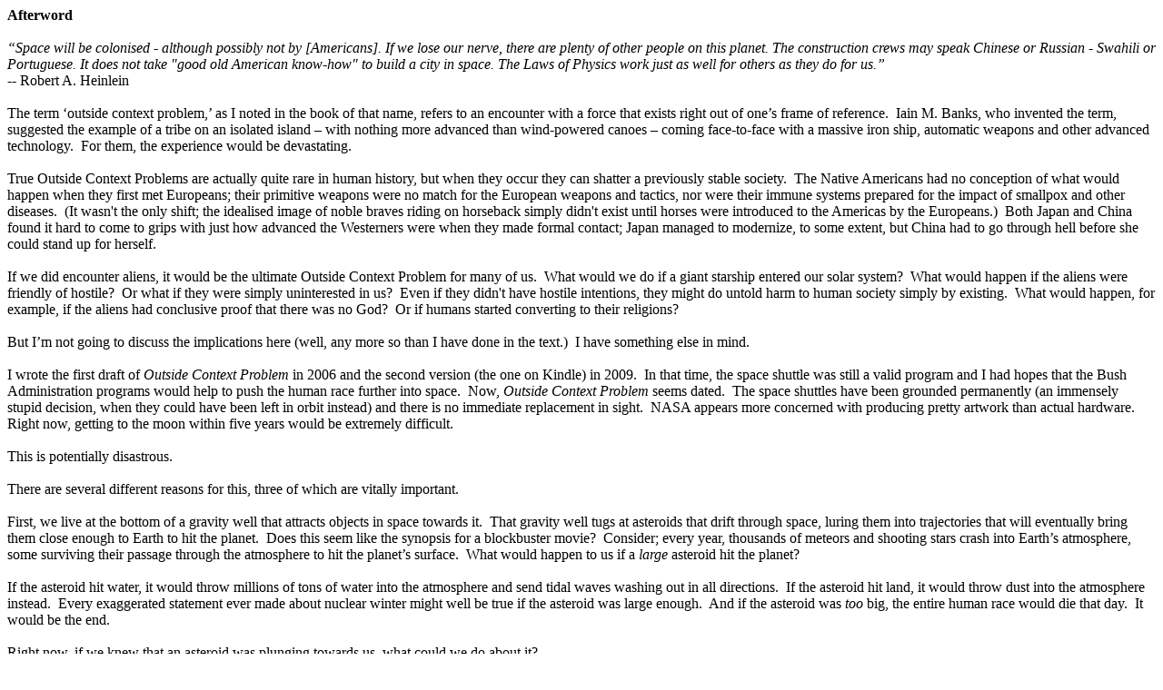

--- FILE ---
content_type: text/html
request_url: http://chrishanger.net/Articles/TSHOVafter.html
body_size: 14650
content:
<!DOCTYPE html PUBLIC "-//W3C//DTD XHTML 1.0 Transitional//EN" "http://www.w3.org/TR/xhtml1/DTD/xhtml1-transitional.dtd">
<html xmlns="http://www.w3.org/1999/xhtml">

<head>
<meta content="text/html; charset=utf-8" http-equiv="Content-Type" />
<title>The Slightest Hope of Victory Afterword</title>
<style type="text/css">
p.MsoNoSpacing
	{margin-bottom:.0001pt;
	font-size:12.0pt;
	font-family:"Times New Roman","serif";
	margin-left: 0cm;
	margin-right: 0cm;
	margin-top: 0cm;
}
.auto-style1 {
	font-size: medium;
}
</style>
</head>

<body>

<p class="MsoNoSpacing" style="font-size: medium">
<b style="mso-bidi-font-weight: normal">Afterword<o:p></o:p></b></p>
<p class="MsoNoSpacing" style="font-size: medium">
<b style="mso-bidi-font-weight: normal"><o:p>&nbsp;</o:p></b></p>
<p class="MsoNoSpacing" style="font-size: medium">
<i style="mso-bidi-font-style: normal">“Space will be colonised - although 
possibly not by [Americans]. If we lose our nerve, there are plenty of other 
people on this planet. The construction crews may speak Chinese or Russian - 
Swahili or Portuguese. It does not take "good old American know-how" to build a 
city in space. The Laws of Physics work just as well for others as they do for 
us.”<o:p></o:p></i></p>
<p class="MsoNoSpacing" style="font-size: medium">-- Robert A. Heinlein</p>
<p class="MsoNoSpacing" style="font-size: medium"><o:p>&nbsp;</o:p></p>
<p class="MsoNoSpacing" style="font-size: medium">The term ‘outside context 
problem,’ as I noted in the book of that name, refers to an encounter with a 
force that exists right out of one’s frame of reference.<span style="mso-spacerun: yes">&nbsp;
</span>Iain M. Banks, who invented the term, suggested the example of a tribe on 
an isolated island – with nothing more advanced than wind-powered canoes – 
coming face-to-face with a massive iron ship, automatic weapons and other 
advanced technology.<span style="mso-spacerun: yes">&nbsp; </span>For them, the 
experience would be devastating.<span style="mso-spacerun: yes">&nbsp; </span>
</p>
<p class="MsoNoSpacing" style="font-size: medium"><o:p>&nbsp;</o:p></p>
<p class="MsoNoSpacing" style="font-size: medium">True Outside Context Problems 
are actually quite rare in human history, but when they occur they can shatter a 
previously stable society.<span style="mso-spacerun: yes">&nbsp; </span>The 
Native Americans had no conception of what would happen when they first met 
Europeans; their primitive weapons were no match for the European weapons and 
tactics, nor were their immune systems prepared for the impact of smallpox and 
other diseases.<span style="mso-spacerun: yes">&nbsp; </span>(It wasn't the only 
shift; the idealised image of noble braves riding on horseback simply didn't 
exist until horses were introduced to the Americas by the Europeans.)<span style="mso-spacerun: yes">&nbsp;
</span>Both Japan and China found it hard to come to grips with just how 
advanced the Westerners were when they made formal contact; Japan managed to 
modernize, to some extent, but China had to go through hell before she could 
stand up for herself.<span style="mso-spacerun: yes">&nbsp; </span></p>
<p class="MsoNoSpacing" style="font-size: medium"><o:p>&nbsp;</o:p></p>
<p class="MsoNoSpacing" style="font-size: medium">If we did encounter aliens, it 
would be the ultimate Outside Context Problem for many of us.<span style="mso-spacerun: yes">&nbsp;
</span>What would we do if a giant starship entered our solar system?<span style="mso-spacerun: yes">&nbsp;
</span>What would happen if the aliens were friendly of hostile?<span style="mso-spacerun: yes">&nbsp;
</span>Or what if they were simply uninterested in us?<span style="mso-spacerun: yes">&nbsp;
</span>Even if they didn't have hostile intentions, they might do untold harm to 
human society simply by existing.<span style="mso-spacerun: yes">&nbsp; </span>
What would happen, for example, if the aliens had conclusive proof that there 
was no God?<span style="mso-spacerun: yes">&nbsp; </span>Or if humans started 
converting to their religions?<span style="mso-spacerun: yes">&nbsp; </span></p>
<p class="MsoNoSpacing" style="font-size: medium"><o:p>&nbsp;</o:p></p>
<p class="MsoNoSpacing" style="font-size: medium">But I’m not going to discuss 
the implications here (well, any more so than I have done in the text.)<span style="mso-spacerun: yes">&nbsp;
</span>I have something else in mind.</p>
<p class="MsoNoSpacing" style="font-size: medium"><o:p>&nbsp;</o:p></p>
<p class="MsoNoSpacing" style="font-size: medium">I wrote the first draft of
<i style="mso-bidi-font-style: normal">Outside Context Problem </i>in 2006 and 
the second version (the one on Kindle) in 2009.<span style="mso-spacerun: yes">&nbsp;
</span>In that time, the space shuttle was still a valid program and I had hopes 
that the Bush Administration programs would help to push the human race further 
into space.<span style="mso-spacerun: yes">&nbsp; </span>Now,
<i style="mso-bidi-font-style: normal">Outside Context Problem </i>seems dated.<span style="mso-spacerun: yes">&nbsp;
</span>The space shuttles have been grounded permanently (an immensely stupid 
decision, when they could have been left in orbit instead) and there is no 
immediate replacement in sight.<span style="mso-spacerun: yes">&nbsp; </span>
NASA appears more concerned with producing pretty artwork than actual hardware.<span style="mso-spacerun: yes">&nbsp;
</span>Right now, getting to the moon within five years would be extremely 
difficult.</p>
<p class="MsoNoSpacing" style="font-size: medium"><o:p>&nbsp;</o:p></p>
<p class="MsoNoSpacing" style="font-size: medium">This is potentially 
disastrous.</p>
<p class="MsoNoSpacing" style="font-size: medium"><o:p>&nbsp;</o:p></p>
<p class="MsoNoSpacing" style="font-size: medium">There are several different 
reasons for this, three of which are vitally important.</p>
<p class="MsoNoSpacing" style="font-size: medium"><o:p>&nbsp;</o:p></p>
<p class="MsoNoSpacing" style="font-size: medium">First, we live at the bottom 
of a gravity well that attracts objects in space towards it.<span style="mso-spacerun: yes">&nbsp;
</span>That gravity well tugs at asteroids that drift through space, luring them 
into trajectories that will eventually bring them close enough to Earth to hit 
the planet.<span style="mso-spacerun: yes">&nbsp; </span>Does this seem like the 
synopsis for a blockbuster movie?<span style="mso-spacerun: yes">&nbsp; </span>
Consider; every year, thousands of meteors and shooting stars crash into Earth’s 
atmosphere, some surviving their passage through the atmosphere to hit the 
planet’s surface.<span style="mso-spacerun: yes">&nbsp; </span>What would happen 
to us if a <i style="mso-bidi-font-style: normal">large </i>asteroid hit the 
planet?</p>
<p class="MsoNoSpacing" style="font-size: medium"><o:p>&nbsp;</o:p></p>
<p class="MsoNoSpacing" style="font-size: medium">If the asteroid hit water, it 
would throw millions of tons of water into the atmosphere and send tidal waves 
washing out in all directions.<span style="mso-spacerun: yes">&nbsp; </span>If 
the asteroid hit land, it would throw dust into the atmosphere instead.<span style="mso-spacerun: yes">&nbsp;
</span>Every exaggerated statement ever made about nuclear winter might well be 
true if the asteroid was large enough.<span style="mso-spacerun: yes">&nbsp;
</span>And if the asteroid was <i style="mso-bidi-font-style: normal">too </i>
big, the entire human race would die that day.<span style="mso-spacerun: yes">&nbsp;
</span>It would be the end.</p>
<p class="MsoNoSpacing" style="font-size: medium"><o:p>&nbsp;</o:p></p>
<p class="MsoNoSpacing" style="font-size: medium">Right now, if we knew that an 
asteroid was plunging towards us, what could we do about it?</p>
<p class="MsoNoSpacing" style="font-size: medium"><o:p>&nbsp;</o:p></p>
<p class="MsoNoSpacing" style="font-size: medium">The standard suggestion is to 
launch nuclear missiles at the rock.<span style="mso-spacerun: yes">&nbsp;
</span>It might work, assuming that everything went according to plan.<span style="mso-spacerun: yes">&nbsp;
</span>Or it might result in thousands of tiny radioactive rocks falling on the 
planet instead.<span style="mso-spacerun: yes">&nbsp; </span>Ideally, we would 
want to deflect it so it missed Earth by a comfortable margin.<span style="mso-spacerun: yes">&nbsp;
</span>Can we do it with today’s space program?<span style="mso-spacerun: yes">&nbsp;
</span>I don’t think so.</p>
<p class="MsoNoSpacing" style="font-size: medium"><o:p>&nbsp;</o:p></p>
<p class="MsoNoSpacing" style="font-size: medium">It would be comforting to 
assume that this would never happen.<span style="mso-spacerun: yes">&nbsp;
</span>I don’t believe that to be true.<span style="mso-spacerun: yes">&nbsp;
</span>If an asteroid can seriously damage the dinosaurs, contributing to their 
extinction, why can't one do the same to us?<span style="mso-spacerun: yes">&nbsp;
</span>Perhaps we should learn a lesson from the prior rulers of Earth.</p>
<p class="MsoNoSpacing" style="font-size: medium"><o:p>&nbsp;</o:p></p>
<p class="MsoNoSpacing" style="font-size: medium">But even without asteroids, 
there are other reasons to get into space.</p>
<p class="MsoNoSpacing" style="font-size: medium"><o:p>&nbsp;</o:p></p>
<p class="MsoNoSpacing" style="font-size: medium">As a society, we are dependent 
upon space technology.<span style="mso-spacerun: yes">&nbsp; </span>Satellites 
bind us together, provide everything from GPS to television channels and the 
internet; it’s hard to look at our modern society and see something that isn’t 
related, in one way or another, to space.<span style="mso-spacerun: yes">&nbsp;
</span>Yet, at the same time, we do not seek to defend what we have – or prevent 
others from threatening our space facilities.<span style="mso-spacerun: yes">&nbsp;
</span>This isn’t rocket science; potential enemies like China and Russia (and 
even Iran and North Korea) have put a lot of effort into space-based weapons.<span style="mso-spacerun: yes">&nbsp;
</span>Space gives us so many advantages that they have no choice; in the event 
of a war over Taiwan, for example, the Chinese will certainly attempt to blind 
our satellites.<span style="mso-spacerun: yes">&nbsp; </span>Failing to do so 
would be effectively admitting defeat.</p>
<p class="MsoNoSpacing" style="font-size: medium"><o:p>&nbsp;</o:p></p>
<p class="MsoNoSpacing" style="font-size: medium">This barely scratches the 
surface of what is possible, given the right level of technology and political 
determination.<span style="mso-spacerun: yes">&nbsp; </span>
<i style="mso-bidi-font-style: normal">The nation that controls space will 
control the world</i>.<span style="mso-spacerun: yes">&nbsp; </span>Imagine, if 
you will, that China manages to deploy an orbital bombardment system – something 
akin to Project Thor.<span style="mso-spacerun: yes">&nbsp; </span>This would 
give them a formidable advantage over the United States, if the US failed to 
match their development in time.<span style="mso-spacerun: yes">&nbsp; </span>
They might also deploy a Brilliant Pebbles antiballistic missile system, 
crippling the United States nuclear deterrent.<span style="mso-spacerun: yes">&nbsp;
</span>This would give them the world.</p>
<p class="MsoNoSpacing" style="font-size: medium"><o:p>&nbsp;</o:p></p>
<p class="MsoNoSpacing" style="font-size: medium">There’s also the simple fact 
that our planet’s resources are limited and/or not always under our control.<span style="mso-spacerun: yes">&nbsp;
</span>Space, on the other hand, offers an endless bounty of resources, ranging 
from asteroid mining to solar energy and HE3 from the moon or Jupiter.<span style="mso-spacerun: yes">&nbsp;
</span>Whoever stakes their claims first will be in a strong position against 
everyone else.<span style="mso-spacerun: yes">&nbsp; </span></p>
<p class="MsoNoSpacing" style="font-size: medium"><o:p>&nbsp;</o:p></p>
<p class="MsoNoSpacing" style="font-size: medium">And yet there is a
<i style="mso-bidi-font-style: normal">third </i>reason to get into space.</p>
<p class="MsoNoSpacing" style="font-size: medium"><o:p>&nbsp;</o:p></p>
<p class="MsoNoSpacing" style="font-size: medium">As a society, we have made our 
greatest strides forward when we were exploring, colonising and growing 
outwards.<span style="mso-spacerun: yes">&nbsp; </span>Americans who had a lust 
for adventure, to do something new, could go west; Britons could go to India or 
other parts of the British Empire.<span style="mso-spacerun: yes">&nbsp; </span>
Now, there is nowhere left on Earth to explore - and we are tied down by endless 
pettifogging rules to ensure ‘safety.’<span style="mso-spacerun: yes">&nbsp;
</span>Our schools are governed by desperate attempts to avoid liability 
(imagine not being allowed to play on swings because someone might get hurt), 
our courtrooms have been stripped of common sense and politicians are not 
allowed to be blunt because it might hurt someone’s feelings.<span style="mso-spacerun: yes">&nbsp;
</span>This is killing us, piece by piece.</p>
<p class="MsoNoSpacing" style="font-size: medium"><o:p>&nbsp;</o:p></p>
<p class="MsoNoSpacing" style="font-size: medium">Space offers us a way out, a 
way to expand and start <i style="mso-bidi-font-style: normal">growing </i>
again.<span style="mso-spacerun: yes">&nbsp; </span></p>
<p class="MsoNoSpacing" style="font-size: medium"><o:p>&nbsp;</o:p></p>
<p class="MsoNoSpacing" style="font-size: medium">It will be costly, of course 
it will.<span style="mso-spacerun: yes">&nbsp; </span>But the investment is 
worth it ...</p>
<p class="MsoNoSpacing" style="font-size: medium"><o:p>&nbsp;</o:p></p>
<p class="MsoNoSpacing" style="font-size: medium">Because the only alternative 
is permanent stagnation.<span style="mso-spacerun: yes">&nbsp; </span></p>
<p class="MsoNoSpacing" style="font-size: medium"><o:p>&nbsp;</o:p></p>
<p class="MsoNoSpacing" style="font-size: medium">And stagnation brings death – 
or Outside Context Problems</p>
<p class="MsoNoSpacing" style="font-size: medium"><o:p>&nbsp;</o:p></p>
<p class="MsoNoSpacing" style="font-size: medium">Christopher G. Nuttall</p>
<p class="MsoNoSpacing"><span class="auto-style1">Kuala Lumpur, 2013</span><u><o:p></o:p></u></p>

</body>

</html>
